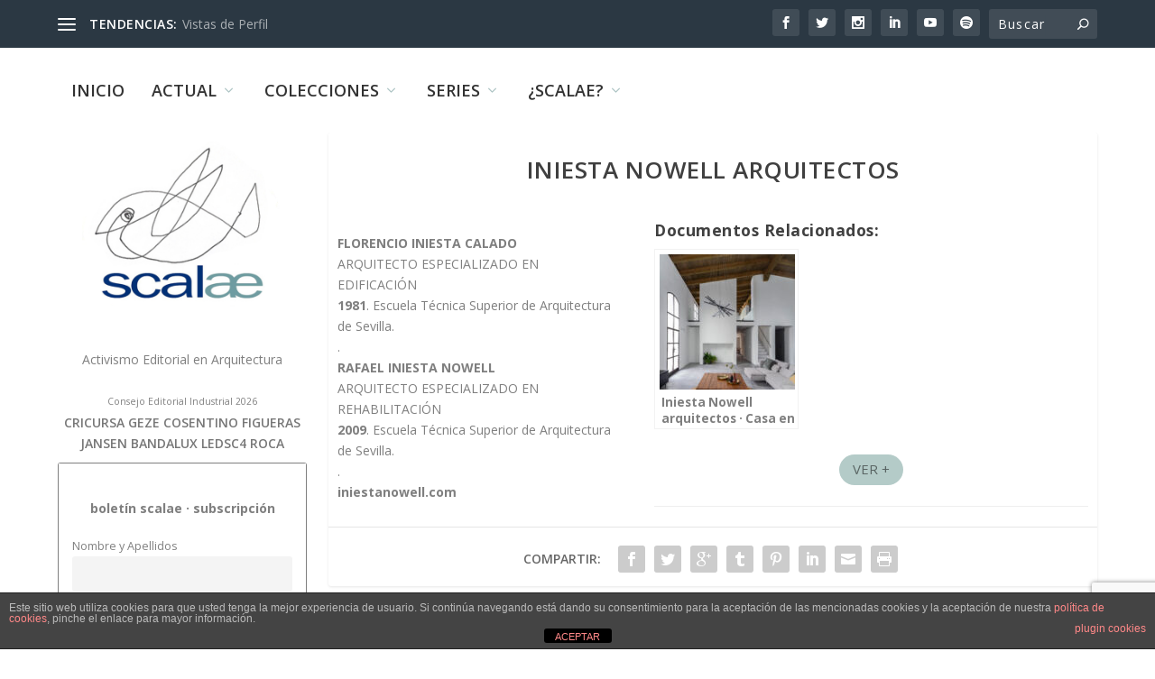

--- FILE ---
content_type: text/html; charset=utf-8
request_url: https://www.google.com/recaptcha/api2/anchor?ar=1&k=6LcrplQrAAAAAMJ9ISS-ZDV9qw65kqaIZQB8Bp_N&co=aHR0cHM6Ly9zY2FsYWUubmV0OjQ0Mw..&hl=en&v=N67nZn4AqZkNcbeMu4prBgzg&size=invisible&anchor-ms=20000&execute-ms=30000&cb=fw08asfu0haw
body_size: 48795
content:
<!DOCTYPE HTML><html dir="ltr" lang="en"><head><meta http-equiv="Content-Type" content="text/html; charset=UTF-8">
<meta http-equiv="X-UA-Compatible" content="IE=edge">
<title>reCAPTCHA</title>
<style type="text/css">
/* cyrillic-ext */
@font-face {
  font-family: 'Roboto';
  font-style: normal;
  font-weight: 400;
  font-stretch: 100%;
  src: url(//fonts.gstatic.com/s/roboto/v48/KFO7CnqEu92Fr1ME7kSn66aGLdTylUAMa3GUBHMdazTgWw.woff2) format('woff2');
  unicode-range: U+0460-052F, U+1C80-1C8A, U+20B4, U+2DE0-2DFF, U+A640-A69F, U+FE2E-FE2F;
}
/* cyrillic */
@font-face {
  font-family: 'Roboto';
  font-style: normal;
  font-weight: 400;
  font-stretch: 100%;
  src: url(//fonts.gstatic.com/s/roboto/v48/KFO7CnqEu92Fr1ME7kSn66aGLdTylUAMa3iUBHMdazTgWw.woff2) format('woff2');
  unicode-range: U+0301, U+0400-045F, U+0490-0491, U+04B0-04B1, U+2116;
}
/* greek-ext */
@font-face {
  font-family: 'Roboto';
  font-style: normal;
  font-weight: 400;
  font-stretch: 100%;
  src: url(//fonts.gstatic.com/s/roboto/v48/KFO7CnqEu92Fr1ME7kSn66aGLdTylUAMa3CUBHMdazTgWw.woff2) format('woff2');
  unicode-range: U+1F00-1FFF;
}
/* greek */
@font-face {
  font-family: 'Roboto';
  font-style: normal;
  font-weight: 400;
  font-stretch: 100%;
  src: url(//fonts.gstatic.com/s/roboto/v48/KFO7CnqEu92Fr1ME7kSn66aGLdTylUAMa3-UBHMdazTgWw.woff2) format('woff2');
  unicode-range: U+0370-0377, U+037A-037F, U+0384-038A, U+038C, U+038E-03A1, U+03A3-03FF;
}
/* math */
@font-face {
  font-family: 'Roboto';
  font-style: normal;
  font-weight: 400;
  font-stretch: 100%;
  src: url(//fonts.gstatic.com/s/roboto/v48/KFO7CnqEu92Fr1ME7kSn66aGLdTylUAMawCUBHMdazTgWw.woff2) format('woff2');
  unicode-range: U+0302-0303, U+0305, U+0307-0308, U+0310, U+0312, U+0315, U+031A, U+0326-0327, U+032C, U+032F-0330, U+0332-0333, U+0338, U+033A, U+0346, U+034D, U+0391-03A1, U+03A3-03A9, U+03B1-03C9, U+03D1, U+03D5-03D6, U+03F0-03F1, U+03F4-03F5, U+2016-2017, U+2034-2038, U+203C, U+2040, U+2043, U+2047, U+2050, U+2057, U+205F, U+2070-2071, U+2074-208E, U+2090-209C, U+20D0-20DC, U+20E1, U+20E5-20EF, U+2100-2112, U+2114-2115, U+2117-2121, U+2123-214F, U+2190, U+2192, U+2194-21AE, U+21B0-21E5, U+21F1-21F2, U+21F4-2211, U+2213-2214, U+2216-22FF, U+2308-230B, U+2310, U+2319, U+231C-2321, U+2336-237A, U+237C, U+2395, U+239B-23B7, U+23D0, U+23DC-23E1, U+2474-2475, U+25AF, U+25B3, U+25B7, U+25BD, U+25C1, U+25CA, U+25CC, U+25FB, U+266D-266F, U+27C0-27FF, U+2900-2AFF, U+2B0E-2B11, U+2B30-2B4C, U+2BFE, U+3030, U+FF5B, U+FF5D, U+1D400-1D7FF, U+1EE00-1EEFF;
}
/* symbols */
@font-face {
  font-family: 'Roboto';
  font-style: normal;
  font-weight: 400;
  font-stretch: 100%;
  src: url(//fonts.gstatic.com/s/roboto/v48/KFO7CnqEu92Fr1ME7kSn66aGLdTylUAMaxKUBHMdazTgWw.woff2) format('woff2');
  unicode-range: U+0001-000C, U+000E-001F, U+007F-009F, U+20DD-20E0, U+20E2-20E4, U+2150-218F, U+2190, U+2192, U+2194-2199, U+21AF, U+21E6-21F0, U+21F3, U+2218-2219, U+2299, U+22C4-22C6, U+2300-243F, U+2440-244A, U+2460-24FF, U+25A0-27BF, U+2800-28FF, U+2921-2922, U+2981, U+29BF, U+29EB, U+2B00-2BFF, U+4DC0-4DFF, U+FFF9-FFFB, U+10140-1018E, U+10190-1019C, U+101A0, U+101D0-101FD, U+102E0-102FB, U+10E60-10E7E, U+1D2C0-1D2D3, U+1D2E0-1D37F, U+1F000-1F0FF, U+1F100-1F1AD, U+1F1E6-1F1FF, U+1F30D-1F30F, U+1F315, U+1F31C, U+1F31E, U+1F320-1F32C, U+1F336, U+1F378, U+1F37D, U+1F382, U+1F393-1F39F, U+1F3A7-1F3A8, U+1F3AC-1F3AF, U+1F3C2, U+1F3C4-1F3C6, U+1F3CA-1F3CE, U+1F3D4-1F3E0, U+1F3ED, U+1F3F1-1F3F3, U+1F3F5-1F3F7, U+1F408, U+1F415, U+1F41F, U+1F426, U+1F43F, U+1F441-1F442, U+1F444, U+1F446-1F449, U+1F44C-1F44E, U+1F453, U+1F46A, U+1F47D, U+1F4A3, U+1F4B0, U+1F4B3, U+1F4B9, U+1F4BB, U+1F4BF, U+1F4C8-1F4CB, U+1F4D6, U+1F4DA, U+1F4DF, U+1F4E3-1F4E6, U+1F4EA-1F4ED, U+1F4F7, U+1F4F9-1F4FB, U+1F4FD-1F4FE, U+1F503, U+1F507-1F50B, U+1F50D, U+1F512-1F513, U+1F53E-1F54A, U+1F54F-1F5FA, U+1F610, U+1F650-1F67F, U+1F687, U+1F68D, U+1F691, U+1F694, U+1F698, U+1F6AD, U+1F6B2, U+1F6B9-1F6BA, U+1F6BC, U+1F6C6-1F6CF, U+1F6D3-1F6D7, U+1F6E0-1F6EA, U+1F6F0-1F6F3, U+1F6F7-1F6FC, U+1F700-1F7FF, U+1F800-1F80B, U+1F810-1F847, U+1F850-1F859, U+1F860-1F887, U+1F890-1F8AD, U+1F8B0-1F8BB, U+1F8C0-1F8C1, U+1F900-1F90B, U+1F93B, U+1F946, U+1F984, U+1F996, U+1F9E9, U+1FA00-1FA6F, U+1FA70-1FA7C, U+1FA80-1FA89, U+1FA8F-1FAC6, U+1FACE-1FADC, U+1FADF-1FAE9, U+1FAF0-1FAF8, U+1FB00-1FBFF;
}
/* vietnamese */
@font-face {
  font-family: 'Roboto';
  font-style: normal;
  font-weight: 400;
  font-stretch: 100%;
  src: url(//fonts.gstatic.com/s/roboto/v48/KFO7CnqEu92Fr1ME7kSn66aGLdTylUAMa3OUBHMdazTgWw.woff2) format('woff2');
  unicode-range: U+0102-0103, U+0110-0111, U+0128-0129, U+0168-0169, U+01A0-01A1, U+01AF-01B0, U+0300-0301, U+0303-0304, U+0308-0309, U+0323, U+0329, U+1EA0-1EF9, U+20AB;
}
/* latin-ext */
@font-face {
  font-family: 'Roboto';
  font-style: normal;
  font-weight: 400;
  font-stretch: 100%;
  src: url(//fonts.gstatic.com/s/roboto/v48/KFO7CnqEu92Fr1ME7kSn66aGLdTylUAMa3KUBHMdazTgWw.woff2) format('woff2');
  unicode-range: U+0100-02BA, U+02BD-02C5, U+02C7-02CC, U+02CE-02D7, U+02DD-02FF, U+0304, U+0308, U+0329, U+1D00-1DBF, U+1E00-1E9F, U+1EF2-1EFF, U+2020, U+20A0-20AB, U+20AD-20C0, U+2113, U+2C60-2C7F, U+A720-A7FF;
}
/* latin */
@font-face {
  font-family: 'Roboto';
  font-style: normal;
  font-weight: 400;
  font-stretch: 100%;
  src: url(//fonts.gstatic.com/s/roboto/v48/KFO7CnqEu92Fr1ME7kSn66aGLdTylUAMa3yUBHMdazQ.woff2) format('woff2');
  unicode-range: U+0000-00FF, U+0131, U+0152-0153, U+02BB-02BC, U+02C6, U+02DA, U+02DC, U+0304, U+0308, U+0329, U+2000-206F, U+20AC, U+2122, U+2191, U+2193, U+2212, U+2215, U+FEFF, U+FFFD;
}
/* cyrillic-ext */
@font-face {
  font-family: 'Roboto';
  font-style: normal;
  font-weight: 500;
  font-stretch: 100%;
  src: url(//fonts.gstatic.com/s/roboto/v48/KFO7CnqEu92Fr1ME7kSn66aGLdTylUAMa3GUBHMdazTgWw.woff2) format('woff2');
  unicode-range: U+0460-052F, U+1C80-1C8A, U+20B4, U+2DE0-2DFF, U+A640-A69F, U+FE2E-FE2F;
}
/* cyrillic */
@font-face {
  font-family: 'Roboto';
  font-style: normal;
  font-weight: 500;
  font-stretch: 100%;
  src: url(//fonts.gstatic.com/s/roboto/v48/KFO7CnqEu92Fr1ME7kSn66aGLdTylUAMa3iUBHMdazTgWw.woff2) format('woff2');
  unicode-range: U+0301, U+0400-045F, U+0490-0491, U+04B0-04B1, U+2116;
}
/* greek-ext */
@font-face {
  font-family: 'Roboto';
  font-style: normal;
  font-weight: 500;
  font-stretch: 100%;
  src: url(//fonts.gstatic.com/s/roboto/v48/KFO7CnqEu92Fr1ME7kSn66aGLdTylUAMa3CUBHMdazTgWw.woff2) format('woff2');
  unicode-range: U+1F00-1FFF;
}
/* greek */
@font-face {
  font-family: 'Roboto';
  font-style: normal;
  font-weight: 500;
  font-stretch: 100%;
  src: url(//fonts.gstatic.com/s/roboto/v48/KFO7CnqEu92Fr1ME7kSn66aGLdTylUAMa3-UBHMdazTgWw.woff2) format('woff2');
  unicode-range: U+0370-0377, U+037A-037F, U+0384-038A, U+038C, U+038E-03A1, U+03A3-03FF;
}
/* math */
@font-face {
  font-family: 'Roboto';
  font-style: normal;
  font-weight: 500;
  font-stretch: 100%;
  src: url(//fonts.gstatic.com/s/roboto/v48/KFO7CnqEu92Fr1ME7kSn66aGLdTylUAMawCUBHMdazTgWw.woff2) format('woff2');
  unicode-range: U+0302-0303, U+0305, U+0307-0308, U+0310, U+0312, U+0315, U+031A, U+0326-0327, U+032C, U+032F-0330, U+0332-0333, U+0338, U+033A, U+0346, U+034D, U+0391-03A1, U+03A3-03A9, U+03B1-03C9, U+03D1, U+03D5-03D6, U+03F0-03F1, U+03F4-03F5, U+2016-2017, U+2034-2038, U+203C, U+2040, U+2043, U+2047, U+2050, U+2057, U+205F, U+2070-2071, U+2074-208E, U+2090-209C, U+20D0-20DC, U+20E1, U+20E5-20EF, U+2100-2112, U+2114-2115, U+2117-2121, U+2123-214F, U+2190, U+2192, U+2194-21AE, U+21B0-21E5, U+21F1-21F2, U+21F4-2211, U+2213-2214, U+2216-22FF, U+2308-230B, U+2310, U+2319, U+231C-2321, U+2336-237A, U+237C, U+2395, U+239B-23B7, U+23D0, U+23DC-23E1, U+2474-2475, U+25AF, U+25B3, U+25B7, U+25BD, U+25C1, U+25CA, U+25CC, U+25FB, U+266D-266F, U+27C0-27FF, U+2900-2AFF, U+2B0E-2B11, U+2B30-2B4C, U+2BFE, U+3030, U+FF5B, U+FF5D, U+1D400-1D7FF, U+1EE00-1EEFF;
}
/* symbols */
@font-face {
  font-family: 'Roboto';
  font-style: normal;
  font-weight: 500;
  font-stretch: 100%;
  src: url(//fonts.gstatic.com/s/roboto/v48/KFO7CnqEu92Fr1ME7kSn66aGLdTylUAMaxKUBHMdazTgWw.woff2) format('woff2');
  unicode-range: U+0001-000C, U+000E-001F, U+007F-009F, U+20DD-20E0, U+20E2-20E4, U+2150-218F, U+2190, U+2192, U+2194-2199, U+21AF, U+21E6-21F0, U+21F3, U+2218-2219, U+2299, U+22C4-22C6, U+2300-243F, U+2440-244A, U+2460-24FF, U+25A0-27BF, U+2800-28FF, U+2921-2922, U+2981, U+29BF, U+29EB, U+2B00-2BFF, U+4DC0-4DFF, U+FFF9-FFFB, U+10140-1018E, U+10190-1019C, U+101A0, U+101D0-101FD, U+102E0-102FB, U+10E60-10E7E, U+1D2C0-1D2D3, U+1D2E0-1D37F, U+1F000-1F0FF, U+1F100-1F1AD, U+1F1E6-1F1FF, U+1F30D-1F30F, U+1F315, U+1F31C, U+1F31E, U+1F320-1F32C, U+1F336, U+1F378, U+1F37D, U+1F382, U+1F393-1F39F, U+1F3A7-1F3A8, U+1F3AC-1F3AF, U+1F3C2, U+1F3C4-1F3C6, U+1F3CA-1F3CE, U+1F3D4-1F3E0, U+1F3ED, U+1F3F1-1F3F3, U+1F3F5-1F3F7, U+1F408, U+1F415, U+1F41F, U+1F426, U+1F43F, U+1F441-1F442, U+1F444, U+1F446-1F449, U+1F44C-1F44E, U+1F453, U+1F46A, U+1F47D, U+1F4A3, U+1F4B0, U+1F4B3, U+1F4B9, U+1F4BB, U+1F4BF, U+1F4C8-1F4CB, U+1F4D6, U+1F4DA, U+1F4DF, U+1F4E3-1F4E6, U+1F4EA-1F4ED, U+1F4F7, U+1F4F9-1F4FB, U+1F4FD-1F4FE, U+1F503, U+1F507-1F50B, U+1F50D, U+1F512-1F513, U+1F53E-1F54A, U+1F54F-1F5FA, U+1F610, U+1F650-1F67F, U+1F687, U+1F68D, U+1F691, U+1F694, U+1F698, U+1F6AD, U+1F6B2, U+1F6B9-1F6BA, U+1F6BC, U+1F6C6-1F6CF, U+1F6D3-1F6D7, U+1F6E0-1F6EA, U+1F6F0-1F6F3, U+1F6F7-1F6FC, U+1F700-1F7FF, U+1F800-1F80B, U+1F810-1F847, U+1F850-1F859, U+1F860-1F887, U+1F890-1F8AD, U+1F8B0-1F8BB, U+1F8C0-1F8C1, U+1F900-1F90B, U+1F93B, U+1F946, U+1F984, U+1F996, U+1F9E9, U+1FA00-1FA6F, U+1FA70-1FA7C, U+1FA80-1FA89, U+1FA8F-1FAC6, U+1FACE-1FADC, U+1FADF-1FAE9, U+1FAF0-1FAF8, U+1FB00-1FBFF;
}
/* vietnamese */
@font-face {
  font-family: 'Roboto';
  font-style: normal;
  font-weight: 500;
  font-stretch: 100%;
  src: url(//fonts.gstatic.com/s/roboto/v48/KFO7CnqEu92Fr1ME7kSn66aGLdTylUAMa3OUBHMdazTgWw.woff2) format('woff2');
  unicode-range: U+0102-0103, U+0110-0111, U+0128-0129, U+0168-0169, U+01A0-01A1, U+01AF-01B0, U+0300-0301, U+0303-0304, U+0308-0309, U+0323, U+0329, U+1EA0-1EF9, U+20AB;
}
/* latin-ext */
@font-face {
  font-family: 'Roboto';
  font-style: normal;
  font-weight: 500;
  font-stretch: 100%;
  src: url(//fonts.gstatic.com/s/roboto/v48/KFO7CnqEu92Fr1ME7kSn66aGLdTylUAMa3KUBHMdazTgWw.woff2) format('woff2');
  unicode-range: U+0100-02BA, U+02BD-02C5, U+02C7-02CC, U+02CE-02D7, U+02DD-02FF, U+0304, U+0308, U+0329, U+1D00-1DBF, U+1E00-1E9F, U+1EF2-1EFF, U+2020, U+20A0-20AB, U+20AD-20C0, U+2113, U+2C60-2C7F, U+A720-A7FF;
}
/* latin */
@font-face {
  font-family: 'Roboto';
  font-style: normal;
  font-weight: 500;
  font-stretch: 100%;
  src: url(//fonts.gstatic.com/s/roboto/v48/KFO7CnqEu92Fr1ME7kSn66aGLdTylUAMa3yUBHMdazQ.woff2) format('woff2');
  unicode-range: U+0000-00FF, U+0131, U+0152-0153, U+02BB-02BC, U+02C6, U+02DA, U+02DC, U+0304, U+0308, U+0329, U+2000-206F, U+20AC, U+2122, U+2191, U+2193, U+2212, U+2215, U+FEFF, U+FFFD;
}
/* cyrillic-ext */
@font-face {
  font-family: 'Roboto';
  font-style: normal;
  font-weight: 900;
  font-stretch: 100%;
  src: url(//fonts.gstatic.com/s/roboto/v48/KFO7CnqEu92Fr1ME7kSn66aGLdTylUAMa3GUBHMdazTgWw.woff2) format('woff2');
  unicode-range: U+0460-052F, U+1C80-1C8A, U+20B4, U+2DE0-2DFF, U+A640-A69F, U+FE2E-FE2F;
}
/* cyrillic */
@font-face {
  font-family: 'Roboto';
  font-style: normal;
  font-weight: 900;
  font-stretch: 100%;
  src: url(//fonts.gstatic.com/s/roboto/v48/KFO7CnqEu92Fr1ME7kSn66aGLdTylUAMa3iUBHMdazTgWw.woff2) format('woff2');
  unicode-range: U+0301, U+0400-045F, U+0490-0491, U+04B0-04B1, U+2116;
}
/* greek-ext */
@font-face {
  font-family: 'Roboto';
  font-style: normal;
  font-weight: 900;
  font-stretch: 100%;
  src: url(//fonts.gstatic.com/s/roboto/v48/KFO7CnqEu92Fr1ME7kSn66aGLdTylUAMa3CUBHMdazTgWw.woff2) format('woff2');
  unicode-range: U+1F00-1FFF;
}
/* greek */
@font-face {
  font-family: 'Roboto';
  font-style: normal;
  font-weight: 900;
  font-stretch: 100%;
  src: url(//fonts.gstatic.com/s/roboto/v48/KFO7CnqEu92Fr1ME7kSn66aGLdTylUAMa3-UBHMdazTgWw.woff2) format('woff2');
  unicode-range: U+0370-0377, U+037A-037F, U+0384-038A, U+038C, U+038E-03A1, U+03A3-03FF;
}
/* math */
@font-face {
  font-family: 'Roboto';
  font-style: normal;
  font-weight: 900;
  font-stretch: 100%;
  src: url(//fonts.gstatic.com/s/roboto/v48/KFO7CnqEu92Fr1ME7kSn66aGLdTylUAMawCUBHMdazTgWw.woff2) format('woff2');
  unicode-range: U+0302-0303, U+0305, U+0307-0308, U+0310, U+0312, U+0315, U+031A, U+0326-0327, U+032C, U+032F-0330, U+0332-0333, U+0338, U+033A, U+0346, U+034D, U+0391-03A1, U+03A3-03A9, U+03B1-03C9, U+03D1, U+03D5-03D6, U+03F0-03F1, U+03F4-03F5, U+2016-2017, U+2034-2038, U+203C, U+2040, U+2043, U+2047, U+2050, U+2057, U+205F, U+2070-2071, U+2074-208E, U+2090-209C, U+20D0-20DC, U+20E1, U+20E5-20EF, U+2100-2112, U+2114-2115, U+2117-2121, U+2123-214F, U+2190, U+2192, U+2194-21AE, U+21B0-21E5, U+21F1-21F2, U+21F4-2211, U+2213-2214, U+2216-22FF, U+2308-230B, U+2310, U+2319, U+231C-2321, U+2336-237A, U+237C, U+2395, U+239B-23B7, U+23D0, U+23DC-23E1, U+2474-2475, U+25AF, U+25B3, U+25B7, U+25BD, U+25C1, U+25CA, U+25CC, U+25FB, U+266D-266F, U+27C0-27FF, U+2900-2AFF, U+2B0E-2B11, U+2B30-2B4C, U+2BFE, U+3030, U+FF5B, U+FF5D, U+1D400-1D7FF, U+1EE00-1EEFF;
}
/* symbols */
@font-face {
  font-family: 'Roboto';
  font-style: normal;
  font-weight: 900;
  font-stretch: 100%;
  src: url(//fonts.gstatic.com/s/roboto/v48/KFO7CnqEu92Fr1ME7kSn66aGLdTylUAMaxKUBHMdazTgWw.woff2) format('woff2');
  unicode-range: U+0001-000C, U+000E-001F, U+007F-009F, U+20DD-20E0, U+20E2-20E4, U+2150-218F, U+2190, U+2192, U+2194-2199, U+21AF, U+21E6-21F0, U+21F3, U+2218-2219, U+2299, U+22C4-22C6, U+2300-243F, U+2440-244A, U+2460-24FF, U+25A0-27BF, U+2800-28FF, U+2921-2922, U+2981, U+29BF, U+29EB, U+2B00-2BFF, U+4DC0-4DFF, U+FFF9-FFFB, U+10140-1018E, U+10190-1019C, U+101A0, U+101D0-101FD, U+102E0-102FB, U+10E60-10E7E, U+1D2C0-1D2D3, U+1D2E0-1D37F, U+1F000-1F0FF, U+1F100-1F1AD, U+1F1E6-1F1FF, U+1F30D-1F30F, U+1F315, U+1F31C, U+1F31E, U+1F320-1F32C, U+1F336, U+1F378, U+1F37D, U+1F382, U+1F393-1F39F, U+1F3A7-1F3A8, U+1F3AC-1F3AF, U+1F3C2, U+1F3C4-1F3C6, U+1F3CA-1F3CE, U+1F3D4-1F3E0, U+1F3ED, U+1F3F1-1F3F3, U+1F3F5-1F3F7, U+1F408, U+1F415, U+1F41F, U+1F426, U+1F43F, U+1F441-1F442, U+1F444, U+1F446-1F449, U+1F44C-1F44E, U+1F453, U+1F46A, U+1F47D, U+1F4A3, U+1F4B0, U+1F4B3, U+1F4B9, U+1F4BB, U+1F4BF, U+1F4C8-1F4CB, U+1F4D6, U+1F4DA, U+1F4DF, U+1F4E3-1F4E6, U+1F4EA-1F4ED, U+1F4F7, U+1F4F9-1F4FB, U+1F4FD-1F4FE, U+1F503, U+1F507-1F50B, U+1F50D, U+1F512-1F513, U+1F53E-1F54A, U+1F54F-1F5FA, U+1F610, U+1F650-1F67F, U+1F687, U+1F68D, U+1F691, U+1F694, U+1F698, U+1F6AD, U+1F6B2, U+1F6B9-1F6BA, U+1F6BC, U+1F6C6-1F6CF, U+1F6D3-1F6D7, U+1F6E0-1F6EA, U+1F6F0-1F6F3, U+1F6F7-1F6FC, U+1F700-1F7FF, U+1F800-1F80B, U+1F810-1F847, U+1F850-1F859, U+1F860-1F887, U+1F890-1F8AD, U+1F8B0-1F8BB, U+1F8C0-1F8C1, U+1F900-1F90B, U+1F93B, U+1F946, U+1F984, U+1F996, U+1F9E9, U+1FA00-1FA6F, U+1FA70-1FA7C, U+1FA80-1FA89, U+1FA8F-1FAC6, U+1FACE-1FADC, U+1FADF-1FAE9, U+1FAF0-1FAF8, U+1FB00-1FBFF;
}
/* vietnamese */
@font-face {
  font-family: 'Roboto';
  font-style: normal;
  font-weight: 900;
  font-stretch: 100%;
  src: url(//fonts.gstatic.com/s/roboto/v48/KFO7CnqEu92Fr1ME7kSn66aGLdTylUAMa3OUBHMdazTgWw.woff2) format('woff2');
  unicode-range: U+0102-0103, U+0110-0111, U+0128-0129, U+0168-0169, U+01A0-01A1, U+01AF-01B0, U+0300-0301, U+0303-0304, U+0308-0309, U+0323, U+0329, U+1EA0-1EF9, U+20AB;
}
/* latin-ext */
@font-face {
  font-family: 'Roboto';
  font-style: normal;
  font-weight: 900;
  font-stretch: 100%;
  src: url(//fonts.gstatic.com/s/roboto/v48/KFO7CnqEu92Fr1ME7kSn66aGLdTylUAMa3KUBHMdazTgWw.woff2) format('woff2');
  unicode-range: U+0100-02BA, U+02BD-02C5, U+02C7-02CC, U+02CE-02D7, U+02DD-02FF, U+0304, U+0308, U+0329, U+1D00-1DBF, U+1E00-1E9F, U+1EF2-1EFF, U+2020, U+20A0-20AB, U+20AD-20C0, U+2113, U+2C60-2C7F, U+A720-A7FF;
}
/* latin */
@font-face {
  font-family: 'Roboto';
  font-style: normal;
  font-weight: 900;
  font-stretch: 100%;
  src: url(//fonts.gstatic.com/s/roboto/v48/KFO7CnqEu92Fr1ME7kSn66aGLdTylUAMa3yUBHMdazQ.woff2) format('woff2');
  unicode-range: U+0000-00FF, U+0131, U+0152-0153, U+02BB-02BC, U+02C6, U+02DA, U+02DC, U+0304, U+0308, U+0329, U+2000-206F, U+20AC, U+2122, U+2191, U+2193, U+2212, U+2215, U+FEFF, U+FFFD;
}

</style>
<link rel="stylesheet" type="text/css" href="https://www.gstatic.com/recaptcha/releases/N67nZn4AqZkNcbeMu4prBgzg/styles__ltr.css">
<script nonce="FeouAEcm8SaffeG8sEseLA" type="text/javascript">window['__recaptcha_api'] = 'https://www.google.com/recaptcha/api2/';</script>
<script type="text/javascript" src="https://www.gstatic.com/recaptcha/releases/N67nZn4AqZkNcbeMu4prBgzg/recaptcha__en.js" nonce="FeouAEcm8SaffeG8sEseLA">
      
    </script></head>
<body><div id="rc-anchor-alert" class="rc-anchor-alert"></div>
<input type="hidden" id="recaptcha-token" value="[base64]">
<script type="text/javascript" nonce="FeouAEcm8SaffeG8sEseLA">
      recaptcha.anchor.Main.init("[\x22ainput\x22,[\x22bgdata\x22,\x22\x22,\[base64]/[base64]/[base64]/[base64]/[base64]/UltsKytdPUU6KEU8MjA0OD9SW2wrK109RT4+NnwxOTI6KChFJjY0NTEyKT09NTUyOTYmJk0rMTxjLmxlbmd0aCYmKGMuY2hhckNvZGVBdChNKzEpJjY0NTEyKT09NTYzMjA/[base64]/[base64]/[base64]/[base64]/[base64]/[base64]/[base64]\x22,\[base64]\\u003d\x22,\[base64]/Dqw3DvsOowr7DpVZ+a8OswpEzB8K2wpDCvl1nCF/[base64]/[base64]/Dy/Cl8KOAsKqw5PDkBTCkBPDscOOHT0ywrvDuMO3Zj0bw4tBwrEpHcOEwrJGF8KfwoPDow/CvRAzPMK+w7/CoypJw7/CrhJfw5NFw5Yiw7YtJGbDjxXCu27DhcOHQMOdD8Kyw6fCv8KxwrE/[base64]/M8KHC8OuwoXCqVLCnMKaw7TCssOAAMOGwozDo8K3CifChcKAFcODwoYpFx0jCMOPw5xzN8OuwoPCnz7Dl8KeYiDDinzDmsK4EcKyw7TDosKyw4U5w6Ebw6MOw5wRwpXDu0dWw7/DvsObcWtxw6wvwo1Fw40pw4MPFcK6wrbChw5AFsK3CsOLw4HDhcK/JwPChmvCmcOKOsKBZlbCicObwo7DusOgQ2bDu3AuwqQ/w4fCskVcwp8yWw/[base64]/[base64]/DqDF9woAPasKjZcOJRB/CmHQldSw3wrzCjk8Ldx4lUMKvAMKewoQHwoNgSsKaJj/Du0DDq8KBZR3DmAxFCsKYwr7Chy7DusOww54/B0DCrsOQw5nDkkIqwqXDvAXCg8K7w5rCpgPCh0zDkMKfwox1O8OJQ8KHw5ppGmDDhGJ1YsK2wqw9wr/DpHrDjmHDkMOSwp3DsHPCqsKiw7HCt8KOQ34TCsKHw4jClMOpSnjDn3TCvMKMSnrCr8OhacOkwr7Csn7Dk8Ozw4zCpgxmw58aw7vCk8ODwqDCjWlbUh/Dun7DjcKCCsKEGgtrByYfWsKJwqNUwpPCtnkiw6lbwrZcGnJXw4IoIz3ClErDiz5IwpNtw5LCjcKJWcKRLyoUwpzCs8OiIC5Rwo43w5x3UTvDt8O2w7sabcOowq/[base64]/DjMOHCMKXw6NZXnbCtwg8RsOlw5vChsK9w5nCgcK1woTCpMOcBhzCmMKNW8KBwoTCojB6IsKAw6/[base64]/DuRPDi8Kzw5zCijLDp8OGLCDDjMKHDcKDTMOowqnCqRLCpsK6w4DCrQDDjsOfw57Dk8O4w7VRwqoYZcOzbwrCgcKYwpXComPCucOlw6/Dlw8nFMOGw5nDuA/ChF7ChMKdIGHDnzbCqMOUTm3CkHoKf8KXw5fDtRYoKwvDs8KHw7wwck4wwqLDvxvDiGRTIUIsw63DtxwxZmhEFyzChF8Zw6TDk1DCuRzDl8KnwpjDrF4QwodqZMOQw6TDncK+w5DDkRoRw5RSw7/[base64]/wo/CkVFfB8ObIX3DpcKbXnDCkwfCosOCw4IOw7jDicOvwosDbMK8w7wKwpTChTnCsMKAw5BNf8OebRrDpsO2cRgPwoFuRHHDrsKdw7fDnsO8wrUbMMKIYzwTw4skwphBw4bDhE4vE8OYwo/Dn8Klw6PDhsOIwo/CslwJwq7CgMOMw5d7C8K/wq4iw7rDhEDCs8KxwqfCgX9sw5FAwqzCvRTDq8KTwpVhZMOawrHDo8OFX0XCjFtvwonCoUh/[base64]/Cujw2KAMiw5nDucKeQ8OIw47Cp8OMwp/DssOnwoYHwoJbFSxkD8OSwpnDogcRw4XDr8KtTcKJw5vDicKgw5XDs8O6wpPDpcK2w6HCqTzDk3HCl8KxwoZlVMOWwoBvHkfDlEwtEwzDnMOjesKLVsOnw7bDkHdqdMKpMEbCisKqUcOYwpA0wqF4wpYkG8Kfwop5T8OraDNHwotbw5rDlx/DjRw2a1/DjDjDnx8Qw7EdwpzDlCUYw5HCncKGwqAtEH7DgWrDtcOLFHrDlsOSwrkdK8ObwprDqxYGw5kQwpLCpsONw5Egw4l9IkzCtxchw5Ehwq/DlMOZN1LCjWoXFk3Co8Oxwrckw6TCuijDvsOyw7/Co8KBOxgTwoRMw6MOD8O8f8K4w4/[base64]/DosK3w4QyFwLDmCnCmF0lL2s4wqQNBMKuw47DscKiw5/[base64]/[base64]/DgTHDtUXCnMOuw6nCnsKKF8KtwprDnTYKwok+wp9BwrZUI8Oxw55IWxFeIT/Do1/CkcOgw7rCuzzDgcK2P3fDkcKvwo/DlcOSw4zCmcOEwrdgwrhJwrBRTWNUwpsmw4c9wpjCqgfCllF0GDp3wpjDtjNWw6nDuMOnw5nDtRw3b8KHw5dfw6XCo8Ktf8O0OVXCigTChTPDqAUowoFhwrjDuWdwJcOHKsK+SsKkwrlOJX4UbELDj8OHe0gXwp3CkGLCsDTCq8OwZMKww7Qpw5Uewqgqw5/ClCXCvwZ2RzQZbEDCsjfDlTTDuxtKEcOMwqVyw4HDuHDCicKxwpXDqMK6bGbCicKvwpEkwqLCrMKJwpELKMKdRsOmw7nCp8OjwpVmwos6JcK0wqXCucOfAsK4w5w/F8O6wrt4QSTDgRLDrsOFRMKubsKUwpjCjxsLcsOeSMK3woFAw5l9w4dkw7FOKMOPUGzCvGc8w5kwJCZ3Bn/Dl8KswpQDdcKfw7/DpcOXw5FidDxVGMOJw4BiwoZ/[base64]/[base64]/CsKTasO+GAFow7Vsw5l5wr0Pw5UEwpInwpTDrcORG8K3WMKFwpdjeMO+X8KrwpgiwqPCu8ODwoXDn17DrMO+ZTITLcKRwp3DvcKCasOWwq7DjAY6w6xTw6tMwoPCpkzDm8OtNsO9QsKRW8O7KcO9KcOTw7/Ct1PDusKUw4LCtFDDrknCpm/CoQvDucOFwpZyEsOFK8KcIsOcw7V7w7pIwpgLw51hw7kOwpktHXxHFsKFwqMRw73Cvgw0F3QCw7fCvkksw7Ynw7AmwqLCrcOmw5/CvQlVw6o/KsK3PMOSQ8KCcMKib2HCow9hXFFNwozCiMOCVcO/JinDp8Krd8O4w4NTwrvCgHHCjcOJwrjCr0LDv8KUw6HDiV7DtTXCqsOOw7jCnMKGJMKdScOZw5ZDEsKqwq8yw5DCrsKnTcOnwrzDqVVZwq7DjUcJwoNbwqfCkjALwoHDscOZw55bKcKqX8KjWz7CiVJbWU5xBsORU8Kcw65BAx/Di1bCuWrDssKhwpjCiwVCwqTCr3bCtDjCt8K5TMOUcsKwwpTDmsOwUcKlw6XCkcKiNcKDw41Ow7wXIsKZcMKpcsOtwogABF7Cs8ORw4/DrWR0HkPCkcOfeMOZwqNrYMOnw6vDtsKGw4fDqMKmwrrDqA3CrcK+GMKeDcKoA8ORwp4IScO/wq8cwqkSw60VTDbDrcKTWMOtDgHDm8K8w4HCm0hvwpQhNmo0wo7DnyzCn8Klw5URwrdOBVjCvsO1eMKtZQ8kJcOww4HCk23DvF3Cs8OGVcOmw6F9w6rCgyJmw7Eow7fDpsO7XxAcw7N+W8KoLcK7NXBgwrHDq8K2QwtrwoLCi0stw4BgEsK/[base64]/KMKHwrHDkzHCiV9aFsKkw7J1PsKCGhfCksKHwoRyNMOBFQ7CqcOLwqjDgcOcwofCqAzCiHELSw8yw7/[base64]/[base64]/wrodO8KjwrnDvRY6eMKawpV3w6LCjjvClcKEB8KiHsOWGUnDjxjDucO0w73CtRAiUcOnw4fCh8OUOVnDhcOjwpktwobDuMOUT8Opw4jCrsOwwovCpsOqw47ChsOGVMOWwq7Dpm5+YkDCtsKgw6/DgMOzVj4FNMO4JAYfwpcWw4jDrsOgwrPClV3Cm1wuw6koD8KYK8K3bcKdw5RnwrXDtzxtw4IZw5PDo8Kpw6wIwpFnwqzDrsO8ZhgMw6lebcKLGcOpcsOLHxrDgwxeTcKkw5vDk8OGwrsqw5Ejwr58w5ZFwqMWIkHDmAVIbBbCvsKgw6kPFcOwwq5Xw5LDlDDCqxYGw5/CiMO9w6Q8w6cnfcOLwp0lUkVVTcO8XhrDn0HCoMOzwp14wphPwrvCiV3DphQFWE0dDsK+w5LCmsOqwoAea20xw78zDjfDgVI/e2wZw4sdw78hDsO2PcKJLn/CtMK4dMOuOsKYSE3DrXlHCB4Wwp9SwqM7LgYdOFxDw7rCtcOKLsOdw4nDl8OOf8KpwrLDiTkAdsKkwrkKwrJBZ3/Di3fCksKbworDkcO2wrDDuw5Vw4bDvXp0w6U+RHprbsO0KMKhEsOSwq/CisKDwoTCicKHIUEhw7JeEMOkwobCvFEfTcOER8OTX8O6wpjCpsKyw67DrEkqUMK+H8KGR2sqwo/[base64]/CqnfChwXCnMKWwoLDncKQD8OhdsKywpgJBcKlwrhGw4xYwoFBwqRBKsOMw4LCqhnCoMKGSUcdIMKHwqbDjCN5wppLT8KBPsOhZS/CtUsRHW/[base64]/DmsKnWcK3w4AGGcKZw5Y9wq3CjsKBOsKyw6YHw6tlRMOZc1bCtsODwopDw77Cj8KYw5TDn8OePQXDnsKJFQjCo0zDtEPDlcKjwq4JRcOuVH1hACFdE0Qbw6bCuR8mw63Dv2TDqcOnwoIfw5rChlg1ejTCuRtmMm/DqW8zw7IOWgPCu8Ovw6jCrDoPw4Jdw5LDocKHwrvChXfChsOiwoQvw6HCvsOJWMOCMhsDw6gJN8KFfcKtbChuWsKawq/DthzDvgQJw5xpKsKVwrDDvMOdw6BIXcOqw5nCs2HCkWoxZEwGwqVXNXnChsKPw5RiEAphUFoJwpVlw7o8DcKuEB9YwqU0w4tSWybDjMOAwpljw7DCnkYwasOifnFLWcO6w63DjMOLD8K/CcOab8K6w5c/M2x4wqYWETDClUTCjcK/w5xgwr8swp15OXrCi8O+cSo5w47DuMKawqxwwp/DrcOJw5dMaSR7woU2w7bDtMKkK8Otw7IsScK6wrkXK8O4w5QVbjPCgHXCvivCgMKOd8OYw7vDnRRdw4oNw5tow4xEwqxSwod9wpUzw6/DtiTCtWXCgTjCpgd6w4pbGsOtwoBHdR1LF3MZwpZLw7VCwqfDihJjd8K7bsKEB8OYw6XChkNAGMKtwpjCucKlw7nCqMKzw5PDoHBewocPPQvCl8OKw6NEDsOsVGhqwogga8OhwrHCsV8UwrnChUTDmMKew5E6Dj/[base64]/Cq8ONZiXCnQ7DucO3JMKALMOKA8K2YMKWw7PDtsOGw5tzckHCkzrCoMONVcKHwqbCvMO3CFsjb8K4w5pfNy0LwpohLk/Cm8KhHcKBwpgJV8KBw4Anw7nDiMKMw6vDlcOrw6PCrcOObh/[base64]/Cv8OmTjwLJ8KWPsOgPEkAw5PDucO5NcOZIjINwrbDtErClVN2N8KFbjF2wr7CjcKzw6DDh192wp8cwq3DoXrCmxHCjsONwobCmxxMVMKkw7/[base64]/Cj8ONSsObRsKKAsOHCcOWOcKFw4/Ck0dow6FbUWEFwrQMwpcmLgYGQMKycMOwwonCi8OvcUTCjmsVcjbClR7CsEfCiMK8TsKvR3/DsQhub8K7wrPCmsKGw5ZnCVNBwrZBYjjCrzU1wrtTw5tGworCimvDmMO9wovDr3fDglsZwoDDgMKCJsO3DnbCpsK2wqIgw6rChVA8DsKsPcK/w4wHw54cw6QoCcKyWQkowpjDuMO+w4jCs1PCtsKawoQgwpIeYmdAwo47M3dmdsKRwoPDtBLCuMOQIMORwoV1wojDvAAAwp/[base64]/CvsOjwoLCqMO2PcK4wqfDhMOnwoLDv0VZRw3Cu8KtYcOnwqZ2UVZnw59NKA7DgsKXw6vDv8OoPwfChSjDuzPCusOAwp5bbDfDo8KWw5d/w5DCkB0cF8O+wrNQc0fCsyZAwr/[base64]/Cvjkww6guw5jCtcKqdcKIHmMmwp7CnTBSfAtoYAkYw6sZc8Ktw6XDmj/DonvCkW0AF8OuC8KMw5vDksKTHDrDucKaUFXDosOJXsOnUDk9G8Ouwo3DocKRwpzDvU7CtcO0ScOXw6/DscKweMKBJ8Kvwq9yGHRcw6DCklrCucOrfUjDj3rCkGUVw6rCszdTBsK2wpPCi0nCpApDw6tKwqnClWnCuRvDlXTDh8K8LsKiw6RhccOWOXvDpsOyw53DrzIuGcOXw4DDhyPCk39uHsKCPHDDgcK/SizClWPDrsKSGcOKwqpfL37ChX7CrmldwpXDiAbDnsOwwqJTF29hGSdOdV0WNsO9wogXIGDClMOpw6/Do8Olw5TDul3CssKPw4PDpMO+w6MsYSrDvy0gwpbCjMKJNMK/w4nCswPDm0Uxw4ZSwqhidcK5wrnCkMOZFhd/[base64]/ChHhOw54ICMOKKxkcOFU/BMKAwpjDq8O1w53DicOUw7ddw4dUDh7Cp8K/[base64]/Dk8Olw5zDmcKnw5PCmcOOHcKcVxHCs1LDo8OfwpnClcObw5bCoMKnDMOCw4MFFEVLKXrCt8O6asOswr53wqNYwr/[base64]/DlEkEK0HDmcOCw5JTMmDCnAh1bQN5w5JSwqjCr0llfsK+w45RUsKHTAkAw7w6asK/w7Miwr5+ekpjTsOUwptGYgTDlsK4D8Kyw4kDAMOFwqMmfnbDoxnCij/[base64]/[base64]/HcOvZsOkfFlrwpzDnsOtwovCnsOvFsKrw4jDrsOlG8K/LBTCozDDvCnDvk/DksOVw7vClcOJw6/DjilMPHMbRMK0wrHDtilOw5Z+aTrCpyPCosKtw7DCvkPDjwfCh8Kqw6TCgcKkw7/[base64]/wrnDiggow6JQwr4Cw5Mow4rDrsOHN8K5w7MWREA/UsOSw6BKwpMyZT1fMAHDkxbCgnx6w5/DpzRoLVEUw75iwo/DmcOKKcKaw5PCgMK/BcKiKcK6wo4Dw6vCoFZawocCwrtnCsOAwpTCn8OreGbCo8OTwqRiD8O8wqTCosKEEsORwohhbhTDoxkiw7HCoQHDlcOgGsOBNlpTwrrCgi8Tw7F+VcOxPxDDsMKJwq1+wq/CtcOKCcO1wqobbMK9KMO/w6I0wp5dw6PCqcOcwoAlw7bCj8Khwq/[base64]/Dk8OoSFRmwpzCpnPDuxoVw6QBw7liwpPCtj01w7AAwoNrw5jDn8KIwrdtLQ9oHCIvCVDCuWHCrcOewq84w78QC8Kbw4pPfhZgw7M8w4/Dt8KuwpJRNFzCvsOtU8OBbMO/[base64]/fXFjBBlBwpJYwp1wVsKQw6LDrl9fZArDhMOWwp19wo9zScKcw5owZlbCml4Kwot0wrjCpAPDoDkPw6PDqVjCtx/CncKDw6wCKFonw51casKFQcOZwrDCk1jCjUrCmw/Dj8Kvw5/Dm8K2UMOVJ8OJw7hWwqMQO1JpQ8KZIsO/wpROW2pzbQoHRsO2F01KCD/DqcKmwqsbwrpUIxbDpMOYWsOZGcKmw6PDs8KgGDZkw4TDqRZawr1/[base64]/[base64]/[base64]/DmxheDsKKwrRmw5TCnsO9wobDqMOREMOww5fCjGBFw45Hw4s8DsKZL8OEwp01VcOOwoQ6wrcYd8OPw5oIJDbCl8O2wpklw5EGRcOlKsO4wrDDicO9Ry0lL3vCvR7CqwbDmMK/fsOBwrPCrcOBNictOQvCuyoJDzhQFMKww5YvwrgXQ3A4HsO2wpoef8OWwoszYsO5w5xjw5XCvCPCsiJ8FsOmwqrCmsKlw6bDi8OJw4zDiMKEw7TCr8KHw4Jjw6hwNsOlMcOJwpFawr/CqRNwOhI2CcO0ExJcZ8KRHXjDr3xNElYgwqnCmsOlw6LCnsKad8OkXsKxeC8Zw7QlwrjCnwNheMOfdQLDny/CpMOxP3LChsOSNsOaQRxbEMOgJsO3GlzDhAlFwrkywoYBdMK/w7rDgMKgw5/ClMOfw5Jawpd0w4LDmz7DjcOhwpzCqjPCksOuwrEmK8KyChfChcKMBsKLRcOXwo/CoT/[base64]/DssKkwpcbwqrCiFPCnMKSIsKgclXCjMKrUsKrwrXCvDXCrsOSasKWQn7CpznCtMOTKi7CqhPDvMKNXsK8EFsXTHNlAVPCrMKjw5R/wqtdMyFEwqTCisKYw4nCt8Ovw57CjS99BsOBIx7CgAlawp/CosOPSsKdwrrDgBTCi8KtwrR2W8KZwpXDr8OqYxg6U8Kmw5nDpFFba25Qw7LDtcONwpFSY27CqcOuw73Cu8Kwwq/[base64]/DvhzDsMK3fjRhwrY2LjvCiCcow5PDtEvDlcKWYHjCssOhw6lhO8KqCsKhajfCqWAIwpTDt0TCgcKFw4PCk8KVABZJwqZ/[base64]/CkmzDoTJcVgPDvcOSFsOcw4JjWsKAw5vDosKcDcKoYsOzw681woZsw4FZwovCmWHCk1g2YMKPw4dew6sJM1tGwoAkwpLDosKhw6vDoWpMWcKvw4jCn25LwpbDncO3cMOQV17CggjDjTnCisOaVl3DlMOabcODw6xcSyocThLDq8OZem3DpGcffzMaeA/Cn0XDocOyB8OfB8OQcCLDth7CthXDlA9fw7slasOIZsOxw6/DjWsIFCrCn8KGa3cfw4otwqI+wqgWeAAWw64PEV3CkznCjXwIwoHDosKvw4Fcw6/[base64]/CgsOpw6cIOWVxwol+wrjDgBPCscOhw4TDlBM/MS0OCXkZwpI2woBDw6laLMKKAcKVa8KfDQ0dLzzCmUY2QsK1TTImwqfCkytRw7HDuhfDpTfChMKOwr7DocOTMsKXEMK5Cl7CsULCt8O4w4bDrcKQAVjCrcOCRsKYwqzDjj/CtcKLCMKWTUJdKFkzN8KHw7bCvG3CjMOIUMOTw4PCmxLDksOXwpNmw4cnw6IPDMKOMADDusKiw6DCk8Orw4kaw7sMPQTCp1EwaMOvw7fCn0zDgcO6d8OYLcKhw5Rhw67DpSHCj01cZcO1R8OBBBR5DMKWIsKkwoQiacOLSHrCkcKuw5XDhMONYHfDmxIsX8KJdl/DnMOcwpQZw6ZEfhEpHMOnPsKPw7/DuMOqw4PClsOSw53Cq0fDpcKaw5BRHSLCvmTCk8KfbMOiw4zDhmJGw4HDsxRUwrPCoXTDlhZkccOwwo04w7R8w7XCgsOYw47CkHF6fQDDrMOFZFtES8Kmw7QnP3TCkcOdwpTDtgZXw4U5e2M/wp5dw7fDo8OWw6wGwqDCmsK0wqpzwqRhw6RdFRzDsT5wYyxHw6YJYl1IU8K7w6TDsip3SmtkwqTDgsKcdDIkFQUBwqjDncOewrTCg8OZw7M7wqfDrcKaw4lSKMObw4bDjsKKw7XCvg9nwpvDhsKESMK8JMKCw7/[base64]/Co3TCkxdRw4Fvw4/Cmn/[base64]/DjMKqJwTCrcKfw6DCtMOLXjzDvjYUBcKUEEHCt8OvwrItLcKZw59jCcKJScKZw57DgcKTw7DCh8O+w4BrTsKHwo8/[base64]/w5QwwoJGwqpmE8KmIMOOLcOeBwMiTztyZy7Dth3Cg8K0BsKHwoNvayQZI8OEwpzDkh/DtXhFKcKIw7LCl8Odw7fDv8KjD8Ohw4/[base64]/[base64]/RsKAKMKvwrzDsxUMw7vCgsOvWcOwwrUuw7gGwobDuT0zN3vCgUDCiMKpw47Cq1TDhWQWVl8HKMKpw7J3w4fDm8OqwobDtw/[base64]/DvsKYw79EEcKbwovDv07Ci0rDmMKmwrIKUFs2wooFw7cdacOAPsOXwqHCmT3CjnnCl8ObSj1desKIwqvCgsOawr7DusKyHhJHXQTDoHTDp8KlbVk1UcKXYMOzw7jDjMOPGMKyw6gVWMKzwqJfHcOOw7jDiQFjw5HDs8K8dMO/w75twrh7w4jCuMOcR8KIwq9Hw53DqsOmKF/DlXBLw5vClMKBGiHCkmbCpcKDQMOoJQrDgMKtWMOeH1I9wq46TsKgdnwZwqIScBgFwoANw4N5B8KXDcO/w5xGZ1vDt1zCtxI5wqXCrcKIwqRTcsORw6rCtzHDmyrDnV1HDsOzwqfDvhrCuMOvPsKmIcKfw64QwqhTBWpdLnHDh8O7GBfDhsKvwoLDm8OqKmkmSsK/w5tbwonCtllqahxVwos3w4NdKEVQMsOXw7xuQlzClUPCvQpDwpHDjsOSw5gQw7rDpipOw6LCgMKtfMOWPjs7dU4rwq/Drj/DpGY6WBvDuMODZ8Kow6Fow6tFIcOUwprDkBnDlTMjw48zWMORXcKUw6DCoVEAwo0kfyzDtcKrw7HDh2nCrsOswrpxw4EVM3/ClmoHXWLCl1XClMKWHsOdB8OFwpnCgcOSwrduGsOuwrd+Q0TDn8KKOA/CohwEC3PDl8OSw6vDqMOQwrVWwo3Ct8KLw5dvw79Pw4QOw5fCqAR0w6B2wrMJw74RT8KpbsKDSsKcw4obO8KGwrk/f8Ouw6JQwqtjwpsGw5jCmMOYO8OKw4fCpTYcwo1aw58lRCw8w4jDpMKswpjDkD/CmMOQMcKywppiB8KOw6dgXTvDlcOPwrjCu0fCv8KUMcOfw6DCvkfDhsK7woQgw4TDiRFZHVZUSsKdwok9wrTCmMKGWsO7wpLCmcKnwrHClMOhCyB9HMKWNcOhLywGVxzClhQLw4E1CgnDhMOiBsK3TcOaw6Bbw63CpGAHw5nCksKwfcOGMQPDscK/wqx5dQDDjMKvS2pywqoGbsOxw5IVw7XCrxzCohvCnQLDoMOsO8KDwrXCshDDr8KUwq7Dq351KsKiIcO+w5/Dk3XCqsKuXcK3wobDksKnAwZ6wrjCjyTCrwjDtzdoQcO+KFd3BsOpw7vCj8KmOk7CvhPCiTPDsMKSwqRywrEzIMO5w7DDnMKMw7k5woc0C8OhFR1/wogjaxvDjMOVU8OjwofCkHsQDwfDjRPDt8KXw57CncOOwqHDsAsFw57DlmTCtMOOw7U1wq7DsRJoU8KCHMK0w5bCrMO4ch7CvHR3w5HCuMOJwrBUw4LDl2/DnMKtWws2Lw0IQDQmBMKEw73CmmR+csOXw5o2JcK6YE/CrsOAw5/CscOKwrxjLX04UEgaeS1ATMOKw40mOSfCisOQC8OuwrlJcFHDtizCll3DhMKgwoDDhXxYWkwBwoNmNC/DvgR6wqUvM8Kzw7fDt2HClMOfwrZSwpTCt8KRTMKMfWXCicO/w7XDp8O+UcO2w5/[base64]/QC5cOcKhDVNmAELCtMOiFTYpJA8Uw4PCrcKswp7CqsOeJ2UsB8OTwqECwotGw7fDt8KCKCXDgh52A8OAUCXCr8KZIBjDq8OALsKuwrxRwpzDlk3DoVHCnULCtX/CnlzDmcKzNEBSw4xww6UJDMKecMKPOSdSHxLCgGPDrhfDiUXDpWvDicKKwoxSwrrCpsKCEVXDvz/[base64]/OBohwrLCny/Dk8KQw7PDpcOSw4wpeinDjMK+w54OAB/DrMOaQDVwwpQaUDlaOMOdwo7DqcONw71gw6hpbSfCgxp4B8KFw4t0O8Kxwr4ww7BoYsK6wq0pHgEKwqZ4cMKNwpc5wr/Du8OeAF/[base64]/DiMK2Zxs9VcKKw4XChmYNw6vClMOxW8OVw7XCl8OEw7NKw5rCq8KiXhzDo0p6wpHDusOAw4E2LwXCjcO0dcKBw681PcOWw4LCi8Ouwp3Ci8O5KMKYwrjCm8K9MRlGQVFQEGQZwqYkSBpwOX8kU8KHMMOEXWfDh8OZUAc+w7/[base64]/Dt8Ohw705woXCisOoW3M3w6zCjmnChifCgWQHaxkCaiEZwqLCk8ONwoYUw6bCh8K6cX/DicOIQFHCm1LDhjzDny9Iw68ewrfCsjJDw6DCthJiKFHCrAQ9aW7CqzIPw67CqcOJOsOdwpvCtMK8bcKtI8KPw6xkw4xowpvCoBXChDA8wqTCuhhDwoXCkSnDjMOoJMKgUnRtRsOrBj0gwqPDpcOMw797acKvRE7CrCDDthnCocKXCSZydsOVw6HCpy/CmsO1woLDt28cUEzCgsOfw5fCkcOtwrjCnhZbwq/DucKswp5Bw6Jxw5sRMHkYw6nDrcKmFgbDq8OcWyzDjFnDrsOiOUtlwrEHwpZxw6hlw5PChhoKw5IMPMO/w7ZpwovDlgNSfsOWwrLDrsOPJ8OhKgF7diIJb3PCmsK6TcKqHsOOwqE/ScOfBsOwRMOcE8KSwoLDoQ3DgUQsRxnCsMKpaDfDmMOJw4nCmcKfchTDgMOPXgVwfE/DgURJwqbCs8KFd8O4YcOZw6/[base64]/ZsOGV8OnDsO3wqw3w5PCsxVkw4srwpgtw5YywqFbW8K+IHpXwqFBwptaFzHCocOpw6/CsgIDw6R5Y8Knw4TCuMKAXDd5wqzCqkXDkAPDrMK1OAEawrHDqUw5w6fDryd9QWrDkcOwwodRwr/DlsOVwpYNwp8FHMO9w5zCj0DCuMOKwr7DscKzwqMYw4YiW2fDhwhZwoB8w7lAHiDCtxM0D8OTYBUocy/ChsKQwqfCgSLCrcO7wq0HHMKEKcO/wqpIwqnCmcKMQsK2wrgww5UQw75/XkLCuz9Owpggw5ERwoHCqcOudMO5w4LDqnAkwrMLbMKtH0zChxQVw4AVKxhIw7vCtgB3VsKmNcOwU8KmJ8KzRnjDsjLDmMOIPMKwBADDsmrDocKESMKjw5t5AsKnfcOXwoTCosO6wpFMbsKRworCvn/[base64]/CqSYGOA18w59/[base64]/w5TDrXo/wrdfwpHDicOHwrRmwoPCkcKufcKHZsKPPsKpTl7Cm390wovDr09STDbCmcK4WW1zD8OZIsKOwrJqXVnDuMKAA8OhSxnDj3/CicKzw5DCmG1mw70Mwq5Ew4fDhHPCscKTNw4iwoo0wrjDk8K+wobCjcO6wqxew7TDi8OHw6/[base64]/DjR02DMO3d8OQbMOCw67DgsOzThPDsUdKPSnDk8ODNsOWCyQaMsOTFFXDs8OwDcKiwp/[base64]/Cq8OCw55hEMKBw7s5w64gUX5DLsOjE3jCgF/[base64]/wrPCvlDDm20UHsKTFnvCikwqwowJIFzDjzbCsmTCr2TDh8Osw6vDicOLwo7CuwTDuXXDlsOBwo97OcOyw78rw6/CuWdRwplyKxvDuB7DoMK2wqFvJmHCr2/DucKDSkbDlE4bMXM6wpEaK8KFw6PDpMOETsKHExhUfAodwqtTw6TCncOJIBxIa8K4wqE5w7BBXEEQATfDm8OJUis7cQfDpsODwp/Dn0nCiMOyewJnWwjDvsO3dkXCt8Ouw5HCjw7DjTBzXMO3wpZdw7DDiRp4woTDjV5KFcOEw4wiw7oDw70nHMKObsKONMOSZMK4wr0Hwr02w68BX8O+YsOHC8OJw4jCisKuwpPDpx1Ww6fDu0g3AcOmRMKYeMK/e8OHCjhVVMOPw5DDocKnwpXCg8K/[base64]/DmGrCrcOUwqXCky9GwoLDs2/DulEpGAHCk2k7TC/[base64]/CmcKmw7jDrsK2wpoXcCUcw4l/wpDDgMOzw4MlwosTwovCjEoWwrFtw498w5s8w5Juw7nCn8O0NknCpFlRw6hxUSBkwoTDhsOpOMKyIUHCp8KJYsKiwoDCh8OpM8KFwpfChMOiw6w7woFOIcO9w60twqBcLxABMFVWJcOOe1/DssOiK8O6RsODw6cRwrgsTCxxPcOJwqrDtwIJDMKaw73Ci8OswrjDnHEuwojDgG1Bwpppw6wcw5fCvcO9wo4IKcK7JXdKUEfCmTtIw7xUIH11w7HCicKrw7LDpH0ew7zDncOKDQ3Dg8O/w6fDjsO4wrLCkVrDtMKNEMOLM8K/[base64]/NGvCrndnWifDvQDDkVgGw6/Dv3A7w7jDtcKLX1lywqfDpsKUw5JWwq1Nw7tzTMObwo/[base64]/DlcOvfQLCkmrCr17CkMKJwr7Do8KRVjjCgsOTLQ49wrsKEmpfw45aUz7DmwDDtRkvLcKLRsKKw7HDmXzDt8OPw5vDq1jDoVPDoVnCp8Ksw7ttw6c6In0IPsK3wrjCqA3Cg8O1wobDrRZrBVd/FD3Clwl9woDDkiVgwphxFFbCh8KQw4jDl8O4U1XCqxHCkMKlKMOxIFs2w7nDrsOywqjDr3oWLMKpI8OkwpvDh3fCmijDu0/ChjzCmzR/[base64]/[base64]/DrULCt8KWYQFULxnCuMKNwrwyw7UrwpbDhm9XC8KOT8KZdVHCk3QswqbDi8OswrkFwplBXMOrwo1CwpsowqVGasKbw43Cu8K/PMOQVlfCoipZwrnCqkDDqsKfw4sSGcKnw4LCtBI7OnTDqzZEI1HDnm01woTClcO1w7k4VxsSXcO0w5vDmMKXXsOow58JwqcGOMKvwrgzacOrVUwEdnZ/wqrCmcOpwoPCiMKsCRYnwowlcMKNMhbCoU/DpsKiwqosVmplw5E9w5EzDsK6EcOJw7Z4XVR1AizChsOvH8KTYMKpBsOhw6I/wr8Aw5jCmsKnw68RImrCtsKgw58OAV3DpcOCwrDChMO7w7F9wpdmcm3DiD3CgirCjcO8w7HCjAgJbcKiwrrDonxtdzfChBUlw7c\\u003d\x22],null,[\x22conf\x22,null,\x226LcrplQrAAAAAMJ9ISS-ZDV9qw65kqaIZQB8Bp_N\x22,0,null,null,null,1,[21,125,63,73,95,87,41,43,42,83,102,105,109,121],[7059694,369],0,null,null,null,null,0,null,0,null,700,1,null,0,\[base64]/76lBhn6iwkZoQoZnOKMAhmv8xEZ\x22,0,1,null,null,1,null,0,0,null,null,null,0],\x22https://scalae.net:443\x22,null,[3,1,1],null,null,null,1,3600,[\x22https://www.google.com/intl/en/policies/privacy/\x22,\x22https://www.google.com/intl/en/policies/terms/\x22],\x2228nioPOgk37eHh/5TGfh1CCVBMKw+Ee6Tn+yZqtTvQ4\\u003d\x22,1,0,null,1,1769614860638,0,0,[148,207,54,141,65],null,[112,254,173],\x22RC-zMLW-aOq3odYBQ\x22,null,null,null,null,null,\x220dAFcWeA7x5zUksrpm4M6OWTsof4eZG0qBarc9at6PG-08MfgRHWgeMgMKyZrNmx_ZY_GStKi4UvuSYANLm3k7GV6QFk4nHp25RQ\x22,1769697660607]");
    </script></body></html>